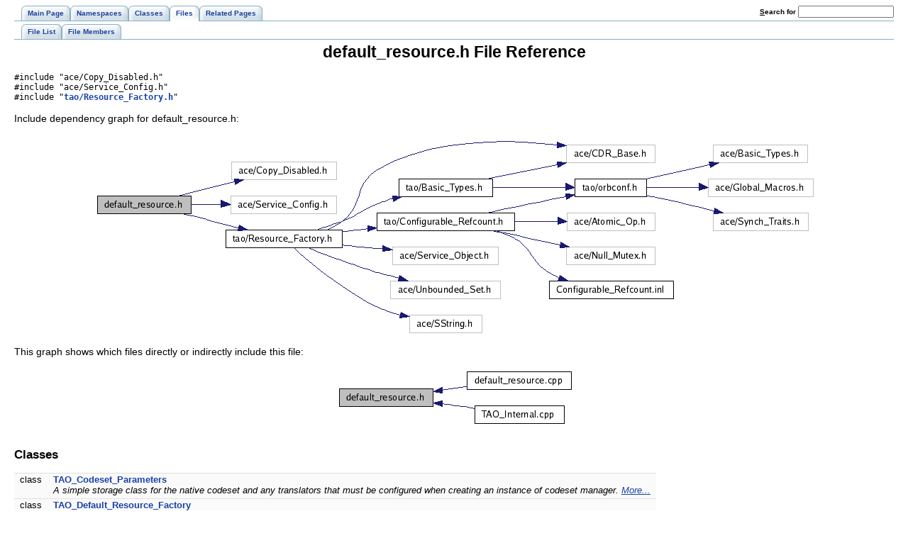

--- FILE ---
content_type: text/html
request_url: https://www.dre.vanderbilt.edu/Doxygen/5.5.6/html/tao/a01782.html
body_size: 1465
content:
<!DOCTYPE HTML PUBLIC "-//W3C//DTD HTML 4.01 Transitional//EN">
<html><head><meta http-equiv="Content-Type" content="text/html;charset=iso-8859-1">
<title>TAO: default_resource.h File Reference</title>
<link href="doxygen.css" rel="stylesheet" type="text/css">
<link href="tabs.css" rel="stylesheet" type="text/css">
</head><body>
<!-- Generated by Doxygen 1.4.7-1 -->
<div class="tabs">
  <ul>
    <li><a href="index.html"><span>Main&nbsp;Page</span></a></li>
    <li><a href="namespaces.html"><span>Namespaces</span></a></li>
    <li><a href="classes.html"><span>Classes</span></a></li>
    <li id="current"><a href="files.html"><span>Files</span></a></li>
    <li><a href="pages.html"><span>Related&nbsp;Pages</span></a></li>
    <li>
      <form action="search.php" method="get">
        <table cellspacing="0" cellpadding="0" border="0">
          <tr>
            <td><label>&nbsp;<u>S</u>earch&nbsp;for&nbsp;</label></td>
            <td><input type="text" name="query" value="" size="20" accesskey="s"/></td>
          </tr>
        </table>
      </form>
    </li>
  </ul></div>
<div class="tabs">
  <ul>
    <li><a href="files.html"><span>File&nbsp;List</span></a></li>
    <li><a href="globals.html"><span>File&nbsp;Members</span></a></li>
  </ul></div>
<h1>default_resource.h File Reference</h1><code>#include &quot;ace/Copy_Disabled.h&quot;</code><br>
<code>#include &quot;ace/Service_Config.h&quot;</code><br>
<code>#include &quot;<a class="el" href="a02113.html">tao/Resource_Factory.h</a>&quot;</code><br>

<p>
Include dependency graph for default_resource.h:<p><center><img src="a02502.png" border="0" usemap="#default_resource.h_map" alt=""></center>
<map name="default_resource.h_map">
<area href="a02113.html" shape="rect" coords="188,135,351,159" alt="">
<area href="a00001.html" shape="rect" coords="432,63,563,87" alt="">
<area href="a01741.html" shape="rect" coords="401,111,593,135" alt="">
<area href="a02032.html" shape="rect" coords="680,63,781,87" alt="">
<area href="a01742.html" shape="rect" coords="644,207,817,231" alt="">
</map>

<p>
This graph shows which files directly or indirectly include this file:<p><center><img src="a02503.png" border="0" usemap="#default_resource.hdep_map" alt=""></center>
<map name="default_resource.hdep_map">
<area href="a01781.html" shape="rect" coords="187,6,334,30" alt="">
<area href="a02173.html" shape="rect" coords="198,54,323,78" alt="">
</map>
<table border="0" cellpadding="0" cellspacing="0">
<tr><td></td></tr>
<tr><td colspan="2"><br><h2>Classes</h2></td></tr>
<tr><td class="memItemLeft" nowrap align="right" valign="top">class &nbsp;</td><td class="memItemRight" valign="bottom"><a class="el" href="a01438.html">TAO_Codeset_Parameters</a></td></tr>

<tr><td class="mdescLeft">&nbsp;</td><td class="mdescRight">A simple storage class for the native codeset and any translators that must be configured when creating an instance of codeset manager.  <a href="a01438.html#_details">More...</a><br></td></tr>
<tr><td class="memItemLeft" nowrap align="right" valign="top">class &nbsp;</td><td class="memItemRight" valign="bottom"><a class="el" href="a01460.html">TAO_Default_Resource_Factory</a></td></tr>

<tr><td class="mdescLeft">&nbsp;</td><td class="mdescRight">TAO's default resource factory.  <a href="a01460.html#_details">More...</a><br></td></tr>
</table>
<hr><a name="_details"></a><h2>Detailed Description</h2>
<dl compact><dt><b>Id</b></dt><dd><a class="el" href="a01782.html">default_resource.h</a> 75342 2006-11-13 15:29:57Z iliyan </dd></dl>
<p>
<dl compact><dt><b>Author:</b></dt><dd>Chris Cleeland <p>
Carlos O'Ryan </dd></dl>
<hr size="1"><address style="align: right;"><small>Generated on Tue Jan 30 13:53:11 2007 for TAO by&nbsp;
<a href="http://www.doxygen.org/index.html">
<img src="doxygen.png" alt="doxygen" align="middle" border="0"></a> 1.4.7-1 </small></address>
</body>
</html>
